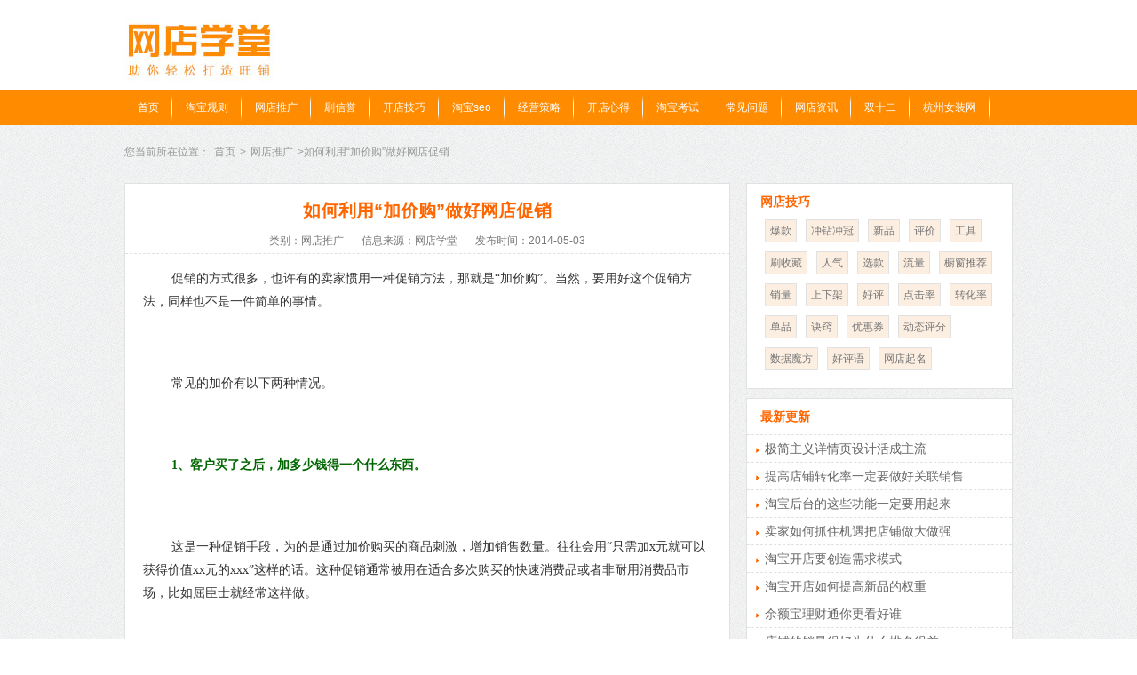

--- FILE ---
content_type: text/html
request_url: https://wangdian.hznzcn.com/tuiguang/19993.html
body_size: 7517
content:
<!DOCTYPE html PUBLIC "-//W3C//DTD XHTML 1.0 Transitional//EN" "http://www.w3.org/TR/xhtml1/DTD/xhtml1-transitional.dtd">
<html xmlns="http://www.w3.org/1999/xhtml">
<head>
<meta http-equiv="Content-Type" content="text/html; charset=utf-8" />
<title>如何利用“加价购”做好网店促销-网店学堂</title>
<meta name="keywords" content="" />
<meta name="description" content="如何利用“加价购”做好网店促销" />
<link href="/moban/css/css.css" rel="stylesheet" type="text/css" />
<script type="text/javascript" src="/e/data/js/ajax.js"></script>
<meta http-equiv="Cache-Control" content="no-transform " />
<meta name="mobile-agent" content="format=html5;url=https://m.wangdian.hznzcn.com/tuiguang/19993.html">
<script type="text/javascript" src="/moban/uaredirect.js"></script>
<script type="text/javascript">uaredirect("https://m.wangdian.hznzcn.com/tuiguang/19993.html");</script>
<link rel="shortcut icon" href="/favicon.ico" />
</head>
<body>
<script type="text/javascript" src="https://script.hznzcn.com/shichang/jQuery.min.js"></script>
<div class="toubu">
  <div class="dakuang">
    <div class="logo">
    <a href="/"><img src="/logo.jpg" alt="网店学堂-教你如何开网店"/> </a>
   </div>
  </div>
</div>
<div class="daohang">
  <div class="dakuang">
  <ul>
<li><a href="/">首页</a></li>
<li><a href="/guize/">淘宝规则</a></li><li><a href="/tuiguang/">网店推广</a></li><li><a href="/shuaxinyu/">刷信誉</a></li><li><a href="/jiqiao/">开店技巧</a></li><li><a href="/wangdianseo/">淘宝seo</a></li><li><a href="/jingyingcelue/">经营策略</a></li><li><a href="/kaidianxinde/">开店心得</a></li><li><a href="/taobaokaoshi/">淘宝考试</a></li><li><a href="/wenti/">常见问题</a></li><li><a href="/zixun/">网店资讯</a></li><li><a href="/shuangshier/">双十二</a></li><li><a href="https://www.hznzcn.com" target="_blank">杭州女装网</a></li>
  </ul>
  </div>
</div>
<div class="dakuang">
<div class="weizhi">
<span>您当前所在位置：</span><a href="/">首页</a>><a href="/tuiguang/">网店推广</a>>如何利用“加价购”做好网店促销</div>
<div class="left">
<div class="left-neirong">
<div class="biaoti">
      <h1>如何利用“加价购”做好网店促销</h1>
 <span>类别：网店推广</span><span>信息来源：网店学堂</span><span>发布时间：2014-05-03</span>
 </div>
<div class="zhengwen">
      <div class="Section0">	<p class="p0" style="text-indent:24pt;">		促销的方式很多，也许有的卖家惯用一种促销方法，那就是“加价购”。当然，要用好这个促销方法，同样也不是一件简单的事情。	</p>	<p class="p0" style="text-indent:24pt;">		<br />	</p>	<p class="p0" style="text-indent:24pt;">		常见的加价有以下两种情况。	</p>	<p class="p0" style="text-indent:24pt;">		<br />	</p>	<p class="p0" style="text-indent:24pt;">		<strong><span style="color:#006600;">1</span></strong><span style="color:#006600;"><strong>、客户买了之后，加多少钱得一个什么东西。</strong></span>	</p>	<p class="p0" style="text-indent:24pt;">		<br />	</p>	<p class="p0" style="text-indent:24pt;">		这是一种促销手段，为的是通过加价购买的商品刺激，增加销售数量。往往会用“只需加<span>x</span><span>元就可以获得价值</span><span>xx</span><span>元的</span><span>xxx</span><span>”这样的话。这种促销通常被用在适合多次购买的快速消费品或者非耐用消费品市场，比如屈臣士就经常这样做。</span>	</p>	<p class="p0" style="text-indent:24pt;">		<br />	</p>	<p class="p0" style="text-indent:24pt;">		但这种方式不是这一节讨论的重点，有关这种加价换购，在前面的满就送中有一些描述。	</p>	<p class="p0" style="text-indent:24pt;">		<br />	</p>	<p class="p0" style="text-indent:24pt;">		<strong><span style="color:#006600;">2</span></strong><span style="color:#006600;"><strong>、以比原本或别人卖得更高的价格售卖。</strong></span>	</p>	<p class="p0" style="text-indent:24pt;">		<br />	</p>	<p class="p0" style="text-indent:24pt;">		就是本来卖<span>100</span><span>元，现在因为某种促销要</span><span>110</span><span>元才能卖；或者原来卖</span><span>100</span><span>元，现在本来要降价到</span><span>90</span><span>元，但还卖</span><span>100</span><span>元；或者，同样的东西，别人都卖</span><span>100</span><span>元，我们就卖</span><span>110</span><span>元，还能卖得不错。&nbsp;</span>	</p>	<p class="p0" style="text-indent:24pt;">		<br />	</p>	<p class="p0" style="text-indent:24pt;">		现在听到“加价”这种做法好像只出现在汽车行业。某款热销车或者缺货的车，要提车就必须加价，超过厂家定价一些才能拿到，比如本田的<span>CR-V</span><span>就曾经加价购买很多年。很多人会说，这属于一种“饥饿营销”。没错。不过我们说的不是这个。</span>	</p>	<p class="p0" style="text-indent:24pt;">		<br />	</p>	<p class="p0" style="text-indent:24pt;">		这样的事情在网络上似乎是想都不敢想的事儿。谁都知道网络上商品极大丰富，除了低价还是低价，现在是似乎不打价格战，都有点活不下去了。	</p>	<p class="p0" style="text-indent:24pt;">		<br />	</p>	<p class="p0" style="text-indent:24pt;">		可是，打价格战健康吗？不健康！	</p>	<p class="p0" style="text-indent:24pt;">		<br />	</p>	<p class="p0" style="text-indent:24pt;">		谁都知道不健康，可为啥还在拼命打呢？	</p>	<p class="p0" style="text-indent:24pt;">		<br />	</p>	<p class="p0" style="text-indent:24pt;">		原因只有一个——我们的卖家不知道怎么做。	</p>	<p class="p0" style="text-indent:24pt;">		<br />	</p>	<p class="p0" style="text-indent:24pt;">		网络上的营销和促销方法与线下有很多共通之处，那我们先看看线下是怎么做的，就从汽车说起。	</p>	<p class="p0" style="text-indent:24pt;">		<br />	</p>	<p class="p0" style="text-indent:24pt;">		一款汽车上市时，会有一组定价，一般至少会有“舒适版”、“精英版”、“豪华版”三种，各种花哨的名字层出不穷，但我们都可以分辨出来：舒适版就是所有配置都最低，价格也最低；“豪华版”就是所有配置能加的都加上，冲到一个价格高线；而“精英版”则是最实惠和有销量的款式。车厂是希望多卖中档和高档的，因为利润高，但不得不用低档的款式吸引客源。我们同时也会发现，加上去的那些配置，大都是外观和一些装饰件，车的本质没有任何变化；而且，加上去的大都是那些价格没多高，但是可以说得很高的东西。	</p>	<p class="p0" style="text-indent:24pt;">		<br />	</p>	<p class="p0" style="text-indent:24pt;">		这是不是可以给我们一些启发——同样的东西，通过一些小细节的变化，可以获得更多的加价空间，从而获得更多的利润。	</p>	<p class="p0" style="text-indent:24pt;">		<br />	</p>	<p class="p0" style="text-indent:24pt;">		更有趣的事情是，车厂经常会推出所谓“<span>2011</span><span>款”车型，进去仔细看，却往往发现只是在内饰和一些边边角角的地方做小改动，整体的设计和配置没有变化，价格也没有变化。这是为什么？细心的人会知道，当一款车的销量和关注度开始下降时，推出“小改款”、“新款”、“限量款”等，是夺回眼球、缓解被迫降价的很好方法。换句话说，如果在这个时候不推出所谓“新款”，就必须要降价才能维持销量，而花费很少成本的“新款”，能够延缓降价趋势，稳定价格，增加利润。</span>	</p>	<p class="p0" style="text-indent:24pt;">		<br />	</p>	<p class="p0" style="text-indent:24pt;">		这里是不是也有我们可以学习的东西呢？稳定价格，或者说延缓降价，其实就是我们说的一种“加价”。	</p>	<p class="p0" style="text-indent:24pt;">		<br />	</p>	<p class="p0" style="text-indent:24pt;">		在网络上，也可以加价吗？当然可以。	</p>	<p class="p0" style="text-indent:24pt;">		<br />	</p>	<p class="p0" style="text-indent:24pt;">		<span style="color:#006600;"><strong>我们先看第一个问题：为什么可以加价？</strong></span>	</p>	<p class="p0" style="text-indent:24pt;">		<br />	</p>	<p class="p0" style="text-indent:24pt;">		需要加价的理由很简单，就是因为价格战，因为商品同质化现象严重。我知道，马上会有人说这是悖论。可是我想说的是，“同质化”正好就是“差异化”的催化剂。在同质化严重，大家都卖一样的东西时，你卖的东西有不一样的地方，自然就脱颖而出了。	</p>	<p class="p0" style="text-indent:24pt;">		<br />	</p>	<p class="p0" style="text-indent:24pt;">		这好像是说要改售卖的产品。其实不是，我说的是营销和包装上的差异化。	</p>	<p class="p0" style="text-indent:24pt;">		<br />	</p>	<p class="p0" style="text-indent:24pt;">		<span style="color:#006600;"><strong>第二个问题：什么时候加价？</strong></span>	</p>	<p class="p0" style="text-indent:24pt;">		<br />	</p>	<p class="p0" style="text-indent:24pt;">		我们说促销的时机，跟促销主体的生命周期有关（见下图）。什么时候加价的问题，结论是一样的。	</p>	<p class="p0" style="text-indent:24pt;">		<br />	</p>	<p class="p0" style="text-indent:24pt;">		首先，市场刚刚起步，大家都卖一样的东西时，就是我们开始张罗“加价”的时候了。有人说，这不是傻么？其实不然，我们说的“加价”是一系列动作中的一个，目的是细分市场，找到自己不可替代的位置并占领。&nbsp;	</p>	<p class="p0" style="text-indent:24pt;">		<br />	</p>	<p class="p0" style="text-indent:24pt;">		其次，市场成熟的时候，适时的推出新的版本和内容，也是可以加价的。为的是利润最大化。	</p>	<p class="p0" style="text-indent:24pt;">		<br />	</p>	<p class="p0" style="text-indent:24pt;">		最后，在开始回落的时候，及时补充新的传播素材，延缓降价，也是加价。延缓衰老大家懂么，化妆品说用了人家的东西“年轻十岁”，就是这个道理。	</p>	<p class="p0" style="text-indent:24pt;">		<br />	</p>	<p class="p0" style="text-indent:24pt;">		<strong><span style="color:#006600;">第三个问题：加价的方法？</span></strong>	</p>	<p class="p0" style="text-indent:24pt;">		<br />	</p>	<p class="p0" style="text-indent:24pt;">		方法其实上面都有过体现，这里小结一下。有关价格策略和战术，在后面的产品和价格一章会专门进行叙述。	</p>	<p class="p0" style="text-indent:24pt;">		<br />	</p>	<p class="p0" style="text-indent:24pt;">		包装差异点，从差异点介入，体现差价。	</p>	<p class="p0" style="text-indent:24pt;">		<br />	</p>	<p class="p0" style="text-indent:24pt;">		我见过最简单的例子，就是一些商家会注明“不是普通<span>xxx</span><span>”，这就是一种最简单的把自己跟别人区分开的方法。换句话说，你跟别人一样混在价格战的泥潭里，一辈子都不可能有加价。</span>	</p>	<p class="p0" style="text-indent:24pt;">		<br />	</p>	<p class="p0" style="text-indent:24pt;">		没有差异点就包装概念，创造差异。	</p>	<p class="p0" style="text-indent:24pt;">		<br />	</p>	<p class="p0">		&nbsp;&nbsp;&nbsp;一个家居的卖家曾经跟我交流，说他创造了很多概念，比如这个孔那个芯，什么太空什么棉什么丝，都是他自己想出来的概念，在自己的店里推，然后写很多特点，结果发现，很快别的卖家开始跟进，当别人都用这个概念玩的时候，他又有新的概念了。	</p>	<p class="p0" style="text-indent:24pt;">		<br />	</p>	<p class="p0" style="text-indent:24pt;">		<span style="color:#006600;"><strong>占领新的细分市场。</strong></span>	</p>	<p class="p0" style="text-indent:24pt;">		<br />	</p>	<p class="p0" style="text-indent:24pt;">		加价，绝对不是“价格加上去”这么简单；而往往是一系列的动作，为的是通过价格差异，开辟新的细分市场，然后占领。	</p>	<p class="p0" style="text-indent:24pt;">		<br />	</p>	<p class="p0" style="text-indent:24pt;">		关注产品和行业趋势，适时推出新款和新版。	</p>	<p class="p0" style="text-indent:24pt;">		<br />	</p>	<p class="p0" style="text-indent:24pt;">		这种方式不限于汽车行业，更不限于电子产品，很多服装更加适合此方式，小改款的推出和适当推广，对稳定客流有很大的帮助。	</p>	<p class="p0" style="text-indent:24pt;">		<br />	</p>	<p class="p0" style="text-indent:24pt;">		<span style="color:#006600;"><strong>加价的幅度。</strong></span>	</p>	<p class="p0" style="text-indent:24pt;">		<br />	</p>	<p class="p0" style="text-indent:24pt;">		我有一个概念，叫“可感知的价格差”，意思是让客户能够刚好觉得价格确实有差异的价格差。这是一种“心里价差”，比如对买<span>LV</span><span>包的人来说，便宜</span><span>50</span><span>元，对他来说很可能没有感觉，同样贵</span><span>50</span><span>元也没有感觉，这就是“不可感知的价格差”。每种商品，对自己的客户而言，都有可感知的价格范围。比如餐厅的一道毛血旺，原来</span><span>38</span><span>元，后来涨到</span><span>39</span><span>元了，人们没感觉，再后来涨到</span><span>42</span><span>元了，这时很多人都会说怎么涨了这么多。</span>	</p>	<p class="p0" style="text-indent:24pt;">		<br />	</p>	<p class="p0">		&nbsp;&nbsp;&nbsp;我们要找到这个价格范围，然后加到刚好能感觉到价格有差距的那个点。	</p>	<p class="p0" style="text-indent:24pt;">		<br />	</p>	<p class="p0" style="text-indent:24pt;">		涨价，也许暂时会有销售额的回落，但是长久来看，销售效果并不差，操作的好了，还可能越来越好。如果你还想了解更多的网店推广的相关知识，请关注<strong><span style="color:#006600;">网店学堂（</span></strong><span style="color:#006600;"><strong>/</strong></span><span><strong><span style="color:#006600;">）</span></strong>。</span>	</p></div><p>转载请注明来源：【网店学堂 wangdian.hznzcn.com】</p>
</div>
<div class="shangxiaye">
      <p>上一篇：<a href='/tuiguang/19992.html'>6个小技巧 让店铺转化率飙升</a></p>
      <p>下一篇：<a href='/tuiguang/19994.html'>打造个性“后院”  成就人气店铺</a></p>
</div>
<div class="nr-tj">
      <div class="nr-tj-1">
      <h3>相关推荐</h3>
      <ul>
<li><a href="/tuiguang/19713.html" title="淘宝分销选择供货商心得" target="_blank">淘宝分销选择供货商心得</a></li><li><a href="/tuiguang/19823.html" title="卖家必看的帖子-软文如何发？" target="_blank">卖家必看的帖子-软文如何发？</a></li><li><a href="/tuiguang/21305.html" title="如何推广好淘宝网店的二十条最新法则" target="_blank">如何推广好淘宝网店的二十条最新法则</a></li><li><a href="/tuiguang/19502.html" title="中小卖家短期如何提高交易量" target="_blank">中小卖家短期如何提高交易量</a></li><li><a href="/tuiguang/18932.html" title="淘宝双十二卖家如何联合营销" target="_blank">淘宝双十二卖家如何联合营销</a></li><li><a href="/tuiguang/20994.html" title="淘宝网店版之淘榜样" target="_blank">淘宝网店版之淘榜样</a></li><li><a href="/tuiguang/21014.html" title="独立网店推广秘笈" target="_blank">独立网店推广秘笈</a></li><li><a href="/tuiguang/19372.html" title="（一）淘宝营销推广工具之旺店销售王" target="_blank">（一）淘宝营销推广工具之旺店销售王</a></li><li><a href="/tuiguang/32388.html" title="淘宝新卖家如何推广" target="_blank">淘宝新卖家如何推广</a></li><li><a href="/tuiguang/30885.html" title="2014最全淘宝推广技巧" target="_blank">2014最全淘宝推广技巧</a></li>      </ul>
      </div>

      <div class="nr-tj-1 nr-tj-2">
      <h3>其他推荐</h3>
      <ul>
<li><a href="/taobaokaoshi/3560.html" title="下列哪项发布的商品行为属于违规现象？" target="_blank">下列哪项发布的商品行为属于违规现象</a></li><li><a href="/zixun/pingtai/33724.html" title="买家购买低价衣服卖家拒发货" target="_blank">买家购买低价衣服卖家拒发货</a></li><li><a href="/zixun/hangye/36983.html" title="双十一马云想与王菲合唱一曲" target="_blank">双十一马云想与王菲合唱一曲</a></li><li><a href="/zixun/pingtai/36158.html" title="惠州大学生在线网店兼职APP拿大赛一等奖" target="_blank">惠州大学生在线网店兼职APP拿大赛一</a></li><li><a href="/kaidianxinde/24808.html" title="把压力转化为开好淘宝网店的动力" target="_blank">把压力转化为开好淘宝网店的动力</a></li><li><a href="/zixun/taobao/27697.html" title="木马病毒双节期间瞄上淘宝大卖家" target="_blank">木马病毒双节期间瞄上淘宝大卖家</a></li><li><a href="/zixun/taobao/36086.html" title="农村淘宝目前唯一的一个岛屿服务站" target="_blank">农村淘宝目前唯一的一个岛屿服务站</a></li><li><a href="/zixun/hangye/30549.html" title="为农民服务的“淘宝网”" target="_blank">为农民服务的“淘宝网”</a></li><li><a href="/shuaxinyu/36823.html" title="手机刷单有哪些技巧流程" target="_blank">手机刷单有哪些技巧流程</a></li><li><a href="/zixun/hangye/38306.html" title="京东618如何做到“品质购物”" target="_blank">京东618如何做到“品质购物”</a></li>      </ul>
      </div>
    </div>
</div>
</div>
 <div class="right">
   <div class="list-biaoqian">
<h3>网店技巧</h3>
<ul>
<li><a target="_blank" href="https://wangdian.hznzcn.com/baokuan/">爆款</a></li>
<li><a target="_blank" href="https://wangdian.hznzcn.com/chongguan/">冲钻冲冠</a></li>
<li><a target="_blank" href="https://wangdian.hznzcn.com/xinpin/">新品</a></li>
<li><a target="_blank" href="https://wangdian.hznzcn.com/pingjia/">评价</a></li>
<li><a target="_blank" href="https://wangdian.hznzcn.com/gongju/">工具</a></li>
<li><a target="_blank" href="https://wangdian.hznzcn.com/shoucang/">刷收藏</a></li>
<li><a target="_blank" href="https://wangdian.hznzcn.com/renqi/">人气</a></li>
<li><a target="_blank" href="https://wangdian.hznzcn.com/xuankuan/">选款</a></li>
<li><a target="_blank" href="https://wangdian.hznzcn.com/liuliang/">流量</a></li>
<li><a target="_blank" href="https://wangdian.hznzcn.com/chuchuangtuijian/">橱窗推荐</a></li>
<li><a target="_blank" href="https://wangdian.hznzcn.com/xiaoliang/">销量</a></li>
<li><a target="_blank" href="https://wangdian.hznzcn.com/shangxiajia/">上下架</a></li>
<li><a target="_blank" href="https://wangdian.hznzcn.com/haoping/">好评</a></li>
<li><a target="_blank" href="https://wangdian.hznzcn.com/dianjilv/">点击率</a></li>
<li><a target="_blank" href="https://wangdian.hznzcn.com/zhuanhualv/">转化率</a></li>
<li><a target="_blank" href="https://wangdian.hznzcn.com/danping/">单品</a></li>
<li><a target="_blank" href="https://wangdian.hznzcn.com/jueqiao/">诀窍</a></li>
<li><a target="_blank" href="https://wangdian.hznzcn.com/youhuiquan/">优惠券</a></li>
<li><a target="_blank" href="https://wangdian.hznzcn.com/dongtaipingfen/">动态评分</a></li>
<li><a target="_blank" href="https://wangdian.hznzcn.com/shujumofang/">数据魔方</a></li>
<li><a target="_blank" href="https://wangdian.hznzcn.com/jiqiao/30445.html">好评语</a></li>
<li><a target="_blank" href="https://wangdian.hznzcn.com/jiqiao/30452.html">网店起名</a></li>
</ul>
<div class="qingchu"></div>
</div>
<div class="guanggao">
<script type="text/javascript">var cpro_id = "u2996359";</script>
<script type="text/javascript" src="http://cpro.baidustatic.com/cpro/ui/c.js"></script>
</div>
<div class="right-tuijian">
<h3>最新更新</h3>
<ul>
<li><a href="/kaidianxinde/39806.html" target="_blank">极简主义详情页设计活成主流</a></li>
<li><a href="/jiqiao/39805.html" target="_blank">提高店铺转化率一定要做好关联销售</a></li>
<li><a href="/jingyingcelue/39804.html" target="_blank">淘宝后台的这些功能一定要用起来</a></li>
<li><a href="/kaidianxinde/39803.html" target="_blank">卖家如何抓住机遇把店铺做大做强</a></li>
<li><a href="/jiqiao/39802.html" target="_blank">淘宝开店要创造需求模式</a></li>
<li><a href="/kaidianxinde/39801.html" target="_blank">淘宝开店如何提高新品的权重</a></li>
<li><a href="/kaidianxinde/39800.html" target="_blank">余额宝理财通你更看好谁</a></li>
<li><a href="/kaidianxinde/39799.html" target="_blank">店铺的销量很好为什么排名很差</a></li>
<li><a href="/kaidianxinde/39797.html" target="_blank">想提高店铺转化率首先得做好售前服务</a></li>
<li><a href="/tuiguang/39796.html" target="_blank">从业电商的人 你的身体很可能拉响警</a></li>
</ul>
</div>
  </div>
</div>
<link href="/moban/css/test.css?v=2021052002" rel="stylesheet" type="text/css" />
<div id="hznzDiv"></div>
<script src="https://script.hznzcn.com/shichang/hznzcn.js?v=20210523" type="text/javascript"></script>    
<div class="banquan">
  <div class="dakuang">
    <div class="bq-left">
    <img src="/moban/images/dibu-logo.jpg" alt="网店学堂" title="网店学堂" /></div> 
    <div class="bq-right">
    <ul>
<li><a href="/">如何开网店</a></li>
<li><a href="/guize/">淘宝规则</a></li><li><a href="/tuiguang/">网店推广</a></li><li><a href="/shuaxinyu/">刷信誉</a></li><li><a href="/jiqiao/">开店技巧</a></li><li><a href="/wangdianseo/">淘宝seo</a></li><li><a href="/jingyingcelue/">经营策略</a></li><li><a href="/kaidianxinde/">开店心得</a></li><li><a href="/taobaokaoshi/">淘宝考试</a></li><li><a href="/wenti/">常见问题</a></li>    <div class="qingchu"></div>
    </ul>
<p>网店学堂教你如何开网店,详细的开店流程指南,这里有值得你看的淘宝开店教程及丰富的网店技巧经验分享。 </p>
<p>Copyright (C) 2021 <a href="/">网店学堂</a> All Rights Reserved. <a  rel="nofollow" target="_blank" href="http://www.miitbeian.gov.cn/">浙ICP备10036518号</a></p>
    </div>  
  </div>
</div>
<!-- 百度统计 -->
<script>
var _hmt = _hmt || [];
(function() {
  var hm = document.createElement("script");
  hm.src = "https://hm.baidu.com/hm.js?be80b88c9c510126af9d8e52b600efa4";
  var s = document.getElementsByTagName("script")[0]; 
  s.parentNode.insertBefore(hm, s);
})();
</script>

</body>
</html>